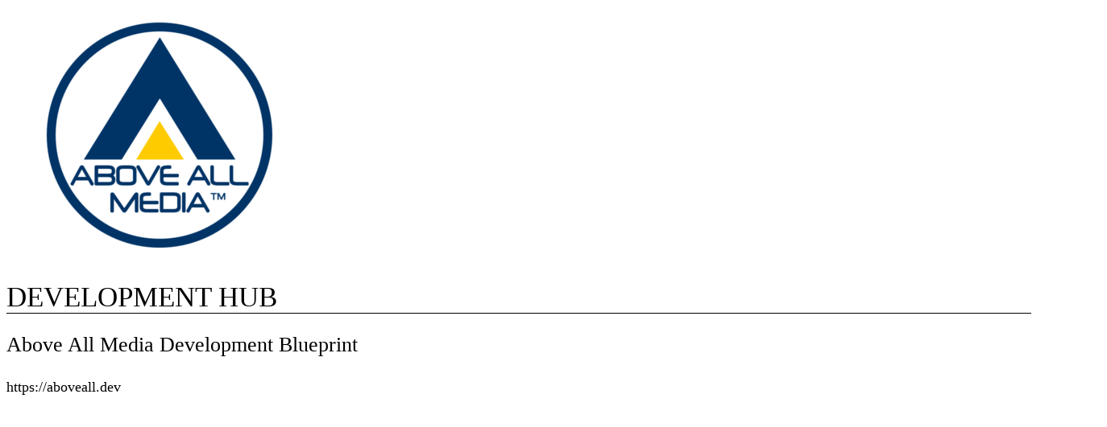

--- FILE ---
content_type: text/html; charset=UTF-8
request_url: https://aboveall.dev/
body_size: 3361
content:
<!DOCTYPE html>
<html lang="en-US">
<head>
<meta charset="UTF-8">
<meta name="viewport" content="width=device-width, initial-scale=1">
<title>Development Hub &#8211; Above All Media Development Blueprint</title>
<meta name='robots' content='noindex, nofollow' />
	<style>img:is([sizes="auto" i], [sizes^="auto," i]) { contain-intrinsic-size: 3000px 1500px }</style>
	<link rel="alternate" type="application/rss+xml" title="Development Hub &raquo; Feed" href="https://aboveall.dev/feed/" />
<link rel="alternate" type="application/rss+xml" title="Development Hub &raquo; Comments Feed" href="https://aboveall.dev/comments/feed/" />
<link rel='stylesheet' id='bricks-advanced-themer-css' href='https://aboveall.dev/wp-content/plugins/bricks-advanced-themer/assets/css/bricks-advanced-themer.css?ver=1761828278' media='all' />
<style id='classic-theme-styles-inline-css'>
/*! This file is auto-generated */
.wp-block-button__link{color:#fff;background-color:#32373c;border-radius:9999px;box-shadow:none;text-decoration:none;padding:calc(.667em + 2px) calc(1.333em + 2px);font-size:1.125em}.wp-block-file__button{background:#32373c;color:#fff;text-decoration:none}
</style>
<link rel='stylesheet' id='automaticcss-core-css' href='https://aboveall.dev/wp-content/uploads/automatic-css/automatic.css?ver=1762519211' media='all' />
<link rel='stylesheet' id='automaticcss-gutenberg-css' href='https://aboveall.dev/wp-content/uploads/automatic-css/automatic-gutenberg.css?ver=1762519212' media='all' />
<link rel='stylesheet' id='bricks-frontend-css' href='https://aboveall.dev/wp-content/themes/bricks/assets/css/frontend-layer.min.css?ver=1762824330' media='all' />
<style id='bricks-frontend-inline-css'>
@font-face{font-family:"Outfit";font-weight:400;font-display:swap;src:url(https://aboveall.dev/wp-content/uploads/Outfit-VariableFont_wght.ttf) format("truetype");}@font-face{font-family:"Outfit";font-weight:700;font-display:swap;src:url(https://aboveall.dev/wp-content/uploads/Outfit-VariableFont_wght.ttf) format("truetype");}@font-face{font-family:"Outfit";font-weight:900;font-display:swap;src:url(https://aboveall.dev/wp-content/uploads/Outfit-VariableFont_wght.ttf) format("truetype");}

</style>
<link rel='stylesheet' id='bricks-child-css' href='https://aboveall.dev/wp-content/themes/bricks-child/style.css?ver=1721761256' media='all' />
<link rel='stylesheet' id='automaticcss-bricks-css' href='https://aboveall.dev/wp-content/uploads/automatic-css/automatic-bricks.css?ver=1762519211' media='all' />
<link rel='stylesheet' id='color-scheme-switcher-frontend-css' href='https://aboveall.dev/wp-content/plugins/automaticcss-plugin/classes/Features/Color_Scheme_Switcher/css/frontend.css?ver=1762518797' media='all' />
<style id='bricks-frontend-inline-inline-css'>
:root {--min-viewport: 360;--max-viewport: 1600;--base-font: 10;--clamp-unit: 1vw;} html {font-size: var(--root-font-size)} body.bricks-is-frontend :focus-visible {outline: none} @supports not selector(:focus-visible) { body.bricks-is-frontend :focus {outline: none; }} .brxe-container {width: var(--content-width)} .woocommerce main.site-main {width: var(--content-width)} #brx-content.wordpress {width: var(--content-width)}:root {--bricks-color-acss_import_transparent: transparent;}
</style>
<script id="color-scheme-switcher-frontend-js-extra">
var acss = {"color_mode":"light","enable_client_color_preference":"false"};
</script>
<script src="https://aboveall.dev/wp-content/plugins/automaticcss-plugin/classes/Features/Color_Scheme_Switcher/js/frontend.min.js?ver=1762518797" id="color-scheme-switcher-frontend-js"></script>
<link rel="https://api.w.org/" href="https://aboveall.dev/wp-json/" /><link rel="alternate" title="JSON" type="application/json" href="https://aboveall.dev/wp-json/wp/v2/pages/37" /><link rel="EditURI" type="application/rsd+xml" title="RSD" href="https://aboveall.dev/xmlrpc.php?rsd" />

<link rel="canonical" href="https://aboveall.dev/" />
<link rel='shortlink' href='https://aboveall.dev/' />
<link rel="alternate" title="oEmbed (JSON)" type="application/json+oembed" href="https://aboveall.dev/wp-json/oembed/1.0/embed?url=https%3A%2F%2Faboveall.dev%2F" />
<link rel="alternate" title="oEmbed (XML)" type="text/xml+oembed" href="https://aboveall.dev/wp-json/oembed/1.0/embed?url=https%3A%2F%2Faboveall.dev%2F&#038;format=xml" />
        <style type="text/css" id="admin-menu-logo-css">
            .asenha-admin-logo .ab-item, 
            .asenha-admin-logo a {
                line-height: 28px !important;
                display: flex;
                align-items: center;
            }

            .asenha-admin-logo img {
                vertical-align: middle;
                height: 20px !important;
            }
            
            @media screen and (max-width: 782px) {
                #wpadminbar li#wp-admin-bar-asenha-admin-bar-logo {
                    display: block;
                }
                
                #wpadminbar li#wp-admin-bar-asenha-admin-bar-logo a {
                    display: flex;
                    margin-left: 8px;
                }
            }
        </style>
        <link rel="icon" href="https://aboveall.dev/wp-content/uploads/2022/03/Above-All-Logo-600x600-1-150x150.png" sizes="32x32" />
<link rel="icon" href="https://aboveall.dev/wp-content/uploads/2022/03/Above-All-Logo-600x600-1-300x300.png" sizes="192x192" />
<link rel="apple-touch-icon" href="https://aboveall.dev/wp-content/uploads/2022/03/Above-All-Logo-600x600-1-300x300.png" />
<meta name="msapplication-TileImage" content="https://aboveall.dev/wp-content/uploads/2022/03/Above-All-Logo-600x600-1-300x300.png" />
</head>

<body class="home wp-singular page-template-default page page-id-37 wp-custom-logo wp-theme-bricks wp-child-theme-bricks-child brx-body bricks-is-frontend wp-embed-responsive">		<a class="skip-link" href="#brx-content">Skip to main content</a>

		<main id="brx-content"><div class="brxe-template"><section class="brxe-section bricks-lazy-hidden"><div id="brxe-fwkjol" class="brxe-container bricks-lazy-hidden"><figure class="brxe-image tag"><img width="300" height="300" src="data:image/svg+xml,%3Csvg%20xmlns=&#039;http://www.w3.org/2000/svg&#039;%20viewBox=&#039;0%200%20300%20300&#039;%3E%3C/svg%3E" class="css-filter size-medium bricks-lazy-hidden" alt="" decoding="async" fetchpriority="high" data-src="https://aboveall.dev/wp-content/uploads/2022/03/Above-All-Logo-600x600-1-300x300.png" data-type="string" data-sizes="(max-width: 300px) 100vw, 300px" data-srcset="https://aboveall.dev/wp-content/uploads/2022/03/Above-All-Logo-600x600-1-300x300.png 300w, https://aboveall.dev/wp-content/uploads/2022/03/Above-All-Logo-600x600-1-150x150.png 150w, https://aboveall.dev/wp-content/uploads/2022/03/Above-All-Logo-600x600-1.png 600w" /></figure><h2 id="brxe-klbnbx" class="brxe-heading">Development Hub</h2><h3 id="brxe-gnmmmd" class="brxe-heading">Above All Media Development Blueprint</h3><p class="brxe-text-basic">https://aboveall.dev</p></div></section></div></main><script type="speculationrules">
{"prefetch":[{"source":"document","where":{"and":[{"href_matches":"\/*"},{"not":{"href_matches":["\/wp-*.php","\/wp-admin\/*","\/wp-content\/uploads\/*","\/wp-content\/*","\/wp-content\/plugins\/*","\/wp-content\/themes\/bricks-child\/*","\/wp-content\/themes\/bricks\/*","\/*\\?(.+)"]}},{"not":{"selector_matches":"a[rel~=\"nofollow\"]"}},{"not":{"selector_matches":".no-prefetch, .no-prefetch a"}}]},"eagerness":"conservative"}]}
</script>
<style id='bricks-dynamic-data-inline-css'>

/* TEMPLATE SHORTCODE CSS (ID: 84) */

/* BREAKPOINT: Desktop (BASE) */
#brxe-klbnbx {font-weight: 500; text-transform: uppercase}
#brxe-klbnbx { text-decoration: none; position: relative;} #brxe-klbnbx::after { position: absolute; content: ''; height: 1px; bottom: -3px; margin: 0 auto;	left: 0; right: 0;	width: 100%;	background: black;}


/* BREAKPOINT: Desktop (BASE) */
#brxe-gnmmmd {font-weight: 400}


/* BREAKPOINT: Desktop (BASE) */
#brxe-fwkjol {align-items: center; row-gap: var(--space-s)}


</style>
<script src="https://aboveall.dev/wp-content/plugins/bricksextras/components/assets/js/frontend.min.js?ver=1.5.8" id="x-frontend-js"></script>
<script id="bricks-scripts-js-extra">
var bricksData = {"debug":"","locale":"en_US","ajaxUrl":"https:\/\/aboveall.dev\/wp-admin\/admin-ajax.php","restApiUrl":"https:\/\/aboveall.dev\/wp-json\/bricks\/v1\/","nonce":"0724220629","formNonce":"f0e6c18326","wpRestNonce":"9d99607a3f","postId":"37","recaptchaIds":[],"animatedTypingInstances":[],"videoInstances":[],"splideInstances":[],"tocbotInstances":[],"swiperInstances":[],"queryLoopInstances":[],"interactions":[],"filterInstances":[],"isotopeInstances":[],"activeFiltersCountInstances":[],"googleMapInstances":[],"facebookAppId":"","headerPosition":"top","offsetLazyLoad":"300","baseUrl":"https:\/\/aboveall.dev\/","useQueryFilter":"1","pageFilters":[],"language":"","wpmlUrlFormat":"","multilangPlugin":"","i18n":{"remove":"Remove","openAccordion":"Open accordion","openMobileMenu":"Open mobile menu","closeMobileMenu":"Close mobile menu","showPassword":"Show password","hidePassword":"Hide password","prevSlide":"Previous slide","nextSlide":"Next slide","firstSlide":"Go to first slide","lastSlide":"Go to last slide","slideX":"Go to slide %s","play":"Start autoplay","pause":"Pause autoplay","splide":{"carousel":"carousel","select":"Select a slide to show","slide":"slide","slideLabel":"%1$s of %2$s"},"swiper":{"slideLabelMessage":"{{index}} \/ {{slidesLength}}"},"noLocationsFound":"No locations found","locationTitle":"Location title","locationSubtitle":"Location subtitle","locationContent":"Location content"},"selectedFilters":[],"filterNiceNames":[],"bricksGoogleMarkerScript":"https:\/\/aboveall.dev\/wp-content\/themes\/bricks\/assets\/js\/libs\/bricks-google-marker.min.js?v=2.1.4","infoboxScript":"https:\/\/aboveall.dev\/wp-content\/themes\/bricks\/assets\/js\/libs\/infobox.min.js?v=2.1.4","markerClustererScript":"https:\/\/aboveall.dev\/wp-content\/themes\/bricks\/assets\/js\/libs\/markerclusterer.min.js?v=2.1.4","mainQueryId":""};
</script>
<script src="https://aboveall.dev/wp-content/themes/bricks/assets/js/bricks.min.js?ver=1762824330" id="bricks-scripts-js"></script>
<script defer src="https://static.cloudflareinsights.com/beacon.min.js/vcd15cbe7772f49c399c6a5babf22c1241717689176015" integrity="sha512-ZpsOmlRQV6y907TI0dKBHq9Md29nnaEIPlkf84rnaERnq6zvWvPUqr2ft8M1aS28oN72PdrCzSjY4U6VaAw1EQ==" data-cf-beacon='{"version":"2024.11.0","token":"5317779063bf432c8463e21cfb7abeaf","r":1,"server_timing":{"name":{"cfCacheStatus":true,"cfEdge":true,"cfExtPri":true,"cfL4":true,"cfOrigin":true,"cfSpeedBrain":true},"location_startswith":null}}' crossorigin="anonymous"></script>
</body></html>